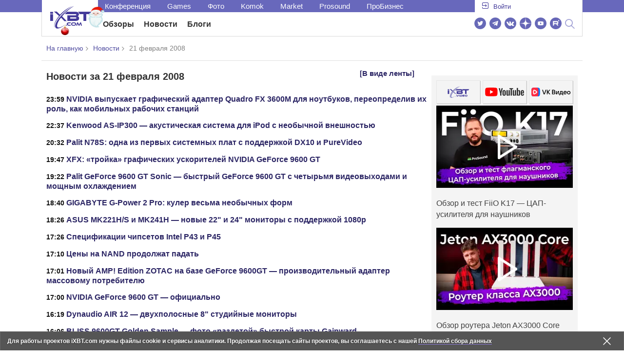

--- FILE ---
content_type: text/html; charset=utf-8
request_url: https://www.ixbt.com/news/2008/02/21/
body_size: 16193
content:
<!DOCTYPE html>
<html lang="ru">
	<head>
    <link rel="canonical" href="https://www.ixbt.com/news/2008/02/21/" />
		<meta charset="UTF-8"/>
        <meta name="viewport" content="initial-scale=1"/>
        <meta http-equiv="X-UA-Compatible" content="IE=Edge"/>
		<meta property="relap:article" content="false">

		<title>Новости высоких технологий за 21.02.2008 </title>
        <meta name="description" content="Новости за 21 февраля 2008   NVIDIA выпускает графический адаптер Quadro FX 3600M для ноутбуков, переопределив их роль, как мобильных рабочих станций    Kenwood AS-IP300 — акустическая система для iPod с необычной внешностью    Palit N78S: одна из первых системных плат с поддержкой DX10 и PureVideo    XFX: «тройка» графических ускорителей NVIDIA GeForce 9600 GT                                                      ">

        <meta property="fb:app_id" content="372988576485499"/>
        <meta property="og:type" content="website"/>
        <meta property="og:url" content="https://www.ixbt.com/news/2008/02/21/"/>
        <meta property="og:title" content="Новости высоких технологий за 21.02.2008"/>
        <meta property="og:locale" content="ru_RU"/>
        <meta property="og:site_name" content="iXBT.com"/>

        <meta name="twitter:card" content="summary_large_image">
        <meta name="twitter:site" content="@ixbtcom">
        <meta name="twitter:title" content="Новости высоких технологий за 21.02.2008">

        <meta property="fb:pages" content="239502966103173" />

    <link rel="icon" type="image/png" href="/images2/ixbt/favicon-96x96.png" sizes="96x96">
    <link rel="icon" type="image/svg+xml" href="/images2/ixbt/favicon.svg">
    <link rel="shortcut icon" href="/images2/ixbt/favicon.ico">
    <link rel="apple-touch-icon" sizes="180x180" href="/images2/ixbt/apple-touch-icon.png">
    <link rel="manifest" href="/images2/ixbt/manifest.json">

        <link rel="alternate" type="application/rss+xml" title="Новости в формате RSS" href="https://www.ixbt.com/export/news.rss" />

        <script type="application/ld+json">
                {
                  "@context":"http://schema.org",
                  "@type":"ItemList",
                  "itemListElement":[
                                      {
                      "@type":"ListItem",
                      "position":1,
                      "url":"https://www.ixbt.com/news/hard/index.shtml?10/07/83"
                    },                                      {
                      "@type":"ListItem",
                      "position":2,
                      "url":"https://www.ixbt.com/news/hard/index.shtml?10/07/82"
                    },                                      {
                      "@type":"ListItem",
                      "position":3,
                      "url":"https://www.ixbt.com/news/hard/index.shtml?10/07/78"
                    },                                      {
                      "@type":"ListItem",
                      "position":4,
                      "url":"https://www.ixbt.com/news/hard/index.shtml?10/07/77"
                    },                                      {
                      "@type":"ListItem",
                      "position":5,
                      "url":"https://www.ixbt.com/news/hard/index.shtml?10/07/76"
                    },                                      {
                      "@type":"ListItem",
                      "position":6,
                      "url":"https://www.ixbt.com/news/hard/index.shtml?10/07/74"
                    },                                      {
                      "@type":"ListItem",
                      "position":7,
                      "url":"https://www.ixbt.com/news/hard/index.shtml?10/07/72"
                    },                                      {
                      "@type":"ListItem",
                      "position":8,
                      "url":"https://www.ixbt.com/news/hard/index.shtml?10/07/66"
                    },                                      {
                      "@type":"ListItem",
                      "position":9,
                      "url":"https://www.ixbt.com/news/hard/index.shtml?10/07/54"
                    },                                      {
                      "@type":"ListItem",
                      "position":10,
                      "url":"https://www.ixbt.com/news/hard/index.shtml?10/01/90"
                    },                                      {
                      "@type":"ListItem",
                      "position":11,
                      "url":"https://www.ixbt.com/news/hard/index.shtml?10/07/60"
                    },                                      {
                      "@type":"ListItem",
                      "position":12,
                      "url":"https://www.ixbt.com/news/hard/index.shtml?10/07/63"
                    },                                      {
                      "@type":"ListItem",
                      "position":13,
                      "url":"https://www.ixbt.com/news/hard/index.shtml?10/07/58"
                    },                                      {
                      "@type":"ListItem",
                      "position":14,
                      "url":"https://www.ixbt.com/news/hard/index.shtml?10/07/57"
                    },                                      {
                      "@type":"ListItem",
                      "position":15,
                      "url":"https://www.ixbt.com/news/hard/index.shtml?10/07/61"
                    },                                      {
                      "@type":"ListItem",
                      "position":16,
                      "url":"https://www.ixbt.com/news/hard/index.shtml?10/07/56"
                    },                                      {
                      "@type":"ListItem",
                      "position":17,
                      "url":"https://www.ixbt.com/news/hard/index.shtml?10/07/52"
                    },                                      {
                      "@type":"ListItem",
                      "position":18,
                      "url":"https://www.ixbt.com/news/hard/index.shtml?10/07/48"
                    },                                      {
                      "@type":"ListItem",
                      "position":19,
                      "url":"https://www.ixbt.com/news/hard/index.shtml?10/07/47"
                    },                                      {
                      "@type":"ListItem",
                      "position":20,
                      "url":"https://www.ixbt.com/news/hard/index.shtml?10/07/46"
                    },                                      {
                      "@type":"ListItem",
                      "position":21,
                      "url":"https://www.ixbt.com/news/hard/index.shtml?10/07/45"
                    },                                      {
                      "@type":"ListItem",
                      "position":22,
                      "url":"https://www.ixbt.com/news/hard/index.shtml?10/07/44"
                    },                                      {
                      "@type":"ListItem",
                      "position":23,
                      "url":"https://www.ixbt.com/news/hard/index.shtml?10/07/03"
                    },                                      {
                      "@type":"ListItem",
                      "position":24,
                      "url":"https://www.ixbt.com/news/hard/index.shtml?10/07/43"
                    },                                      {
                      "@type":"ListItem",
                      "position":25,
                      "url":"https://www.ixbt.com/news/hard/index.shtml?10/07/01"
                    },                                      {
                      "@type":"ListItem",
                      "position":26,
                      "url":"https://www.ixbt.com/news/hard/index.shtml?10/07/11"
                    },                                      {
                      "@type":"ListItem",
                      "position":27,
                      "url":"https://www.ixbt.com/news/hard/index.shtml?10/06/92"
                    },                                      {
                      "@type":"ListItem",
                      "position":28,
                      "url":"https://www.ixbt.com/news/hard/index.shtml?10/07/10"
                    },                                      {
                      "@type":"ListItem",
                      "position":29,
                      "url":"https://www.ixbt.com/news/hard/index.shtml?10/07/12"
                    },                                      {
                      "@type":"ListItem",
                      "position":30,
                      "url":"https://www.ixbt.com/news/hard/index.shtml?10/07/09"
                    }                                    ]
                }
        </script>
        

<link rel="stylesheet" href="https://www.ixbt.com/site2/resources/css/style.min.css?v=2.5"/>

            <!-- Google tag (gtag.js) -->

<script>
    (function(w,d,s,l){w[l]=w[l]||[];w[l].push({'gtm.start': new Date().getTime(),event:'gtm.js'});
        var f=d.getElementsByTagName(s)[0],j=d.createElement(s);j.async=true;j.src='https://sgtm.ixbt.com/al/pv.js';f.parentNode.insertBefore(j,f);})(window,document,'script','analytics');

    window.analytics = window.analytics || [];
    window.analytics.push({"page_design": "legacy"});

    function getCookie(name) {
        var matches = document.cookie.match(new RegExp(
            "(?:^|; )" + name.replace(/([\.$?*|{}\(\)\[\]\\\/\+^])/g, '\\$1') + "=([^;]*)"
        ));
        return matches ? decodeURIComponent(matches[1]) : undefined;
    }

    window.jitsuPageProps = window.jitsuPageProps || { project_slug: "ixbt", page_type: "other", publication_type: "", publication_id: "", design: 'legacy', ym_uid: getCookie('_ym_uid'),ym_first_visit: getCookie('_ym_d'), ym_has_adblock: getCookie('_ym_isad'),cookie_policy_accepted: getCookie('cookie_policy_accepted'), other_ids: {tmr_lvid: getCookie('tmr_lvid'),top100_id: getCookie('top100_id'),adtech_uid: getCookie('adtech_uid'),ajs_anonymous_id: getCookie('ajs_anonymous_id'),ajs_user_id:getCookie('ajs_user_id')}};
    window.jitsuLoaded = function (jitsu) {
        jitsu.page(window.jitsuPageProps);
    };

        (function(m,e,t,r,i,k,a){m[i]=m[i]||function(){(m[i].a=m[i].a||[]).push(arguments)};
        m[i].l=1*new Date();
        for (var j = 0; j < document.scripts.length; j++) {if (document.scripts[j].src === r) { return; }}
        k=e.createElement(t),a=e.getElementsByTagName(t)[0],k.async=1,k.src=r,a.parentNode.insertBefore(k,a)})
        (window, document, "script", "https://mc.webvisor.org/metrika/tag_ww.js", "ym");

        ym(25165136, "init", {
        clickmap:false,
        trackLinks:false,
        accurateTrackBounce:true,
        params: { page_design: "legacy" }
    });




</script>
<script async src="https://jitsu.ixbt.com/p.js"
        data-write-key="ldnJKbzhrZfbZydPPBEd4nUkqNlW2EHt:cVYWd65uWi8QVUqyknT26DDe51FEflVZ"
        data-onload="jitsuLoaded"
        data-init-only="true"></script>














<script type="text/javascript" src="https://www.ixbt.com/live/modules/ixbt/js/main.min.js"></script>
<script defer type="text/javascript" src="https://www.ixbt.com/site2/resources/javascript/plugins.js"></script>
<script defer type="text/javascript" src="https://www.ixbt.com/site2/resources/javascript/kocmoc.js"></script>
<script src="https://www.ixbt.com/site2/resources/javascript/ixbit_tv.js" defer></script>

<meta name="VK35850">

<script defer type="text/javascript" src="https://forum.ixbt.com/login.js"></script>            <script async src="https://yandex.ru/ads/system/header-bidding.js"></script>
<script async src="https://cdn.al-adtech.com/ssp/sync-urls.js"></script>
<script async src="https://ad.mail.ru/static/sync-loader.js"></script>
<script type="text/javascript">
    var aAdvList = [];
    var adUnits = [];

     isMobile = false || (window.innerWidth < 740);
     isDesktop = false || (window.innerWidth > 1025);
     isPad = false || ((window.innerWidth >=740)&&(window.innerWidth <=1025));
     if(getCookie('auth_param') == '?y3%rN') {
         isMobile = false;
         isDesktop = false;
         isPad = false;
         const style = document.createElement('style');
         style.textContent = '.deskadv,.mobadv,#yandex_recommend,#brandplace,.clickable_zone,.clickable_zone_right,.clickable_zone_left{display:none !important}body{background-image: none !important; background-color: #FFF !important;}';
         document.head.append(style);
     }




    adUnits = isMobile ?
        [
            {code: 'm10',
                sizes: [[300, 250], [300, 300], [336, 280]],
                bids: [{bidder: 'betweenDigital', params: {placementId: 2431115,sendTargetRef: true}} //300x250
                // ,{bidder: 'rtbhouse', params: {placementId: 'mn7wodFMvUOYJnXHfQdq'}} //adaptive
                // ,{bidder: 'criteo', params: {placementId: 1126651}} // 300x250
                ,{bidder: 'myTarget', params: {placementId: 222274,sendTargetRef: true}} // 300x250
                ,{bidder: 'otm', params: {placementId: 2153,sendTargetRef: true}} // 300x250
                ,{bidder: 'astralab', params: {placementId: '61b0688ae11e18a9677776cf',sendTargetRef: true}}
                ,{bidder: 'relap', params: {placementId: 'q1SrKegoSKZca4OD',sendTargetRef: true}} // 300x250
                ,{bidder: 'segmento', params: {placementId: 648,sendTargetRef: true}} // 336x280
                ,{bidder: 'buzzoola', params: {placementId: 1234376, sendTargetRef:	true}}
            //    ,{bidder: 'adfox_yandex_roxot-adfox-hb', params: {p1: 'cvrhi', p2: 'hrmw'}}
                ,{bidder: 'mediasniper', params: {placementId: 30001, sendTargetRef: true}}
                ]
            }, {code: 'm20',
                sizes: [[300, 250], [300, 300], [336, 280]],
                bids: [{bidder: 'betweenDigital', params: {placementId: 3541161,sendTargetRef: true}} // 300x250
                    // ,{bidder: 'criteo', params: {placementId: 1498698}} // 336x280
                    // ,{bidder: 'rtbhouse', params: {placementId: 'BUVChVtWSnBEILPyBNgK'}} // adaptive
                    ,{bidder: 'myTarget', params: {placementId: 638801,sendTargetRef: true}} // 300x250
                    ,{bidder: 'segmento', params: {placementId: 649,sendTargetRef: true}} // 300x250
                    //,{bidder: 'buzzoola', params: {placementId: 1234378}}
                    ,{bidder: 'astralab', params: {placementId: '60f80c1177c187fdd105d80f',sendTargetRef: true}}
                    // ,{bidder: 'sape', params: {placementId: 654602}}
                    ,{bidder: 'otm', params: {placementId: 2154,sendTargetRef: true}} // 300x250
                    ,{bidder: 'relap', params: {placementId: 'r0ZGB9ITjnWPXV1d',sendTargetRef: true}} // 300x250
                //    ,{bidder: 'adfox_yandex_roxot-adfox-hb',params: {p1: 'cvrhj', p2: 'hrmw'}}
                    ,{bidder: 'mediasniper', params: {placementId: 30002, sendTargetRef: true}}
                ]
            }, {code: 'm30',
                sizes: [[300, 250], [300, 300], [336, 280], [240, 400]],
                bids: [{bidder: 'betweenDigital', params: {placementId: 3541162,sendTargetRef: true}} // 300x250
                    // ,{bidder: 'criteo', params: {placementId: 1126655}} // 300x300
                    // ,{bidder: 'rtbhouse', params: {placementId: 'meI9dJxsEfcBcTDY8WjX'}} // adaptive
                    ,{bidder: 'myTarget', params: {placementId: 638803,sendTargetRef: true}} // 300x250
                    ,{bidder: 'otm', params: {placementId: 2155,sendTargetRef: true}} // 336x280
                    ,{bidder: 'segmento', params: {placementId: 654,sendTargetRef: true}} // 240x400
                    ,{bidder: 'relap', params: {placementId: 'i3SL5STkL8E7QKqq',sendTargetRef: true}} // 300x250
                    ,{bidder: 'buzzoola', params: {placementId: 1234378, sendTargetRef:	true}}
                 //   ,{bidder: 'adfox_yandex_roxot-adfox-hb',params: {p1: 'cvrhk', p2: 'hrmw'}}
                    ,{bidder: 'mediasniper', params: {placementId: 30003, sendTargetRef: true}}
                ]
            },  {code: 'm40',
                sizes: [[336, 280],[300, 250],[300, 300],[240, 400]],
                bids: [{bidder: 'betweenDigital', params: {placementId: 3915105,sendTargetRef: true}} // 300x250
                    // ,{bidder: 'criteo', params: {placementId: 1153584}} // 240x400
                    ,{bidder: 'myTarget', params: {placementId: 727843,sendTargetRef: true}} // 300x250
                    // ,{bidder: 'rtbhouse', params: {placementId: 'SY9FZlFOt3zD3bKF3tv0'}} // adaptive
                    ,{bidder: 'otm', params: {placementId: 2156,sendTargetRef: true}} // 3240x400
                    ,{bidder: 'relap', params: {placementId: 'Z4yM8CXkSbJIQkJC',sendTargetRef: true}} // 300x250
                 //   ,{bidder: 'adfox_yandex_roxot-adfox-hb',params: {p1: 'cvrhl', p2: 'hrmw'}}
                    ,{bidder: 'mediasniper', params: {placementId: 30004, sendTargetRef: true}}
            ]}
        ] :  (isDesktop || isPad) ?
                [{code: 'h10', sizes: [[728, 90]],
                bids: [{bidder: 'betweenDigital', params: {placementId: 3988375,sendTargetRef: true}} // 728x90
                // ,{bidder: 'rtbhouse', params: {placementId: 'yUzClthYCQTeaSkBzpfo'}} // 728x90
                // ,{bidder: 'criteo', params: {placementId: 1126653}} // 728x90
                ,{bidder: 'myTarget', params: {placementId: 638797,sendTargetRef: true}} // 728x90
                ,{bidder: 'segmento', params: {placementId: 650,sendTargetRef: true}} // 728x90
                ,{bidder: 'otm', params: {placementId: 2159,sendTargetRef: true}} // 728x90
             //   ,{bidder: 'adfox_yandex_roxot-adfox-hb',params: {p1: 'cvrhd', p2: 'hrmw'}}
                ,{bidder: 'mediasniper', params: {placementId: 30005, sendTargetRef: true}}
            ]
            }, {code: 'h20', sizes: [[728, 90]],
                bids: [{bidder: 'betweenDigital', params: {placementId: 4498150,sendTargetRef: true}} // 728x90
                ,{bidder: 'myTarget', params: {placementId: 244988,sendTargetRef: true}} // 728x90
                // ,{bidder: 'rtbhouse', params: {placementId: '7shgKLw0BUSx5LbrDX1C'}} // 728x90
                ,{bidder: 'otm', params: {placementId: 2160,sendTargetRef: true}} // 728x90
            //    ,{bidder: 'adfox_yandex_roxot-adfox-hb',params: {p1: 'cvrhf', p2: 'hrmw'}}
                ,{bidder: 'mediasniper', params: {placementId: 30006, sendTargetRef: true}}
            ]
            }, {code: 'h30', sizes: [[728, 90]],
                bids: [{bidder: 'betweenDigital', params: {placementId: 3785089,sendTargetRef: true}} // 728x90
                ,{bidder: 'myTarget', params: {placementId: 638799,sendTargetRef: true}} // 728x90
                // ,{bidder: 'rtbhouse', params: {placementId: 'ZC1inUdxYoAXHCXNIgK6'}} // 728x90
                ,{bidder: 'otm', params: {placementId: 2161,sendTargetRef: true}} // 728x90
             //   ,{bidder: 'adfox_yandex_roxot-adfox-hb',params: {p1: 'cvrhg', p2: 'hrmw'}}
                ,{bidder: 'mediasniper', params: {placementId: 30007, sendTargetRef: true}}
            ]
            }, {code: 'h40', sizes: [[728, 90],[728, 250]],
                bids: [{bidder: 'betweenDigital', params: {placementId: 4498151,sendTargetRef: true}} // 728x90
                ,{bidder: 'myTarget', params: {placementId: 1005508,sendTargetRef: true}} // 728x90
                ,{bidder: 'otm', params: {placementId: 28235,sendTargetRef: true}} // 728x90
            //    ,{bidder: 'adfox_yandex_roxot-adfox-hb',params: {p1: 'cvrhh', p2: 'hrmw'}}
                ,{bidder: 'mediasniper', params: {placementId: 30008, sendTargetRef: true}}
            ]
            }, {code: 'v10', sizes: [[300, 600],[120,600],[160,600],[300, 250]],
                bids: [{bidder: 'betweenDigital', params: {placementId: 1860193,sendTargetRef: true}} // 300x600
                // ,{bidder: 'criteo', params: {placementId: 1126652}} // 300x600
                ,{bidder: 'myTarget', params: {placementId: 243779,sendTargetRef: true}} // 300x600
                // ,{bidder: 'rtbhouse', params: {placementId: 'ICLixqRODBuVg19yeOXg'}} // 300x600
                ,{bidder: 'otm', params: {placementId: 2157,sendTargetRef: true}} // 300x600
                ,{bidder: 'segmento', params: {placementId: 652,sendTargetRef: true}} // 300x600
                ,{bidder: 'relap', params: {placementId: 'vkG-aqtrJsgypEJC',sendTargetRef: true}} // 300x600
                ,{bidder: 'buzzoola', params: {placementId: 1234379, sendTargetRef:	true}}
            //    ,{bidder: 'adfox_yandex_roxot-adfox-hb', params: {p1: 'cvrhm', p2: 'hrmw'}}
                ,{bidder: 'mediasniper', params: {placementId: 30009, sendTargetRef: true}}
            ]
            }, {code: 'v30', sizes: [[300, 600],[120,600],[160,600],[300,250],[240,400]],
                bids: [
                {bidder: 'myTarget', params: {placementId: 222248,sendTargetRef: true}} // 300x600
                ,{bidder: 'betweenDigital', params: {placementId: 3541185,sendTargetRef: true}} // 300x600
                // ,{bidder: 'rtbhouse', params: {placementId: 'FocDMbvtcUr8e6B1UOf0'}} // 300x600
                ,{bidder: 'otm', params: {placementId: 2158,sendTargetRef: true}} // 300x600
                // ,{bidder: 'criteo', params: {placementId: 1498699}} // 160x600
                ,{bidder: 'segmento', params: {placementId: 654,sendTargetRef: true}} // 240x400
                ,{bidder: 'relap', params: {placementId: 'knV1Sp9esUqwNTU1',sendTargetRef: true}} // 300x600
            //    ,{bidder: 'adfox_yandex_roxot-adfox-hb',params: {p1: 'cvrho', p2: 'hrmw'}}
                ,{bidder: 'mediasniper', params: {placementId: 30010, sendTargetRef: true}}
                ]}
        ] :  [];
    syncPixels = [{
        bidder: 'betweenDigital',
        pixels: ['https://ads.betweendigital.com/sspmatch?p=33565&r=$'+ Date.now()]
    }];
    window.YaHeaderBiddingSettings = {
        biddersMap: {

            myTarget: 788441
            , betweenDigital: 797430
           // , rtbhouse: 1285743
           // , criteo: 760584
            , otm: 1556362
            , relap: 1841110
            , segmento: 1496181
            , astralab: 1725999
            , buzzoola: 1948953
           // , sape: 1670226
         //   , 'adfox_yandex_roxot-adfox-hb': 2048892
            , mediasniper: 2221582
        },
        adUnits: adUnits,
syncPixels: syncPixels,
        timeout: 700,
    }

</script>
<script>window.yaContextCb = window.yaContextCb || []</script>
<script src="https://yandex.ru/ads/system/context.js" async></script>

    


	</head>
    <body id="pagebody" class="branding">


        


        
<script>
    if(getCookie('auth_param') == '?y3%rN') {

        const style = document.createElement('style');
        style.textContent = 'body{background-image: none !important; background-color: #FFF !important;}.branding .b-content__breadcrumbs, .main__container {margin-top: 0 !important;}.br-mobile-pic-bg {padding-bottom: 0 !important; background-image: none !important;}';
        document.head.append(style);
        $('#pagebody').removeClass('branding');

    }
</script>

<div id="cl" style="display:none"></div>



        <div class="b-content b-content__uppermenu">
        <style>
    a [data-name="adtune-feedback"] {
        position: absolute;
        min-height:150px !important;
        min-width: 300px !important;

    }
</style>
<div class="slide_menu__common_overlay"></div>
<div class="slide_menu__common">

    <div class="mainmenu__list __menulist">
        <ul class="list" style="padding-bottom: 150px;">
            <li style="padding:0 0 15px 0;" class="mobile_login" id="auth_mobile_block"><a style="margin-left: 15px;" href="javascript:;" onClick="ixbtcommon_login(reload, 1)"><i class="icon icon-arrow_square"></i><span class="ixbt_login">Войти</span></a></li>
            <li><a href="/live/">Блоги</a></li>
            <li><a href="/news/">Новости</a></li>
            <li><a href="/3dv/">Видеокарты и мониторы</a></li>
            <li><a href="/supply/">Корпуса, БП, ИБП</a></li>
            <li><a href="/platform/">Платформа ПК</a></li>
            <li><a href="/projector/">Проекторы и ТВ</a></li>
            <li><a href="/ds/"> Hi-Fi и мультимедиа</a></li>
            <li><a href="/sw/">Программы и ОС</a></li>
            <li><a href="/mobilepc/">Ноутбуки и планшеты</a></li>
            <li><a href="/md/">Мобильные устройства</a></li>
            <li><a href="/printers/">Принтеры и периферия</a></li>
            <li><a href="/ch/">Комфортный дом</a></li>
            <li><a href="/data/">Носители информации</a></li>
            <li><a href="/medium/">iT-Среда</a></li>
            <li><a href="/car/">OnRoad</a></li>
            <li><a href="/nw/">Сети и серверы</a></li>
            <li><a href="/dp/">Фото</a></li>
            <li><a href="/dv/">Видео </a></li>
            <!--  <li><a href="/maclife/">Maclife</a></li> -->
        </ul>
    </div>
    <div class="addition__list">
        <li><a href="//forum.ixbt.com">Конференция</a></li>
        <li><a href="https://www.ixbt.com/news/search/">Поиск</a></li>
    </div>
</div>

<div class="b-mainmenu __mainmenu">
    <div class="mainmenu__wrapper">
        <div class="mainmenu--topline">
            <ul class="topline__left">
                <li><a href="//forum.ixbt.com">Конференция</a>
                </li>
                                <li><a href="https://ixbt.games">Games</a>
                </li>
                <li><a href="https://ixbt.photo">Фото</a>
                </li>
                <li><a href="https://komok.com">Komok</a>
                </li>
                <li><a href="https://ixbt.market">Market</a>
                </li>
                <li><a href="https://prosound.ixbt.com">Prosound</a>
                </li>
                <li><a href=" https://ixbt.pro">ПроБизнес</a>
                </li>
            </ul>
            <ul class="topline__right" id="auth_top_block2"><li><a href="javascript:;" onClick="ixbtcommon_login(reload, 1)"><i class="icon icon-arrow_square"></i><span class="ixbt_login">Войти</span></a></li></ul>
        </div>
        <div class="mainmenu--line">
            <div class="line__logo">
                <a href="/" class="w-logo">
                    <!-- desktop лого  -->
                    <i class="icon icon-logo_ixbt" style="xposition: relative;"></i>
                    <!-- Юбилейное лого  -->
                    <!-- <img src="/site2/resources/images/ixbt-logo-25.png" class="ixbt_25years" title="25 лет Online"> -->
                    <!-- <img src="/pic/digit21.png" width="43" height="33" style="position: absolute; top:10px; left: 67px;" title="21 год Online"> -->
                    <!-- <img src="/pic/ny_tree.png" width="32" height="44" style="position: absolute; top:-12px; left: 78px;" title="С Новым 2019 годом!"> -->
					<!-- НГ оформление desktop -->
					<img src="/pic/ny_2020.png" width="91" height="58" style="position: absolute; top:-12px; left: 24px;" title="С Новым 2026 годом!"> 
					<!-- 9 мая <img src="/site2/resources/images/pobeda.svg" class="pobeda80"  title="С Днем Победы!"> -->
					<!-- <img src="/site2/resources/images/logo_28_years.png"  class="anniv28"  title="iXBT - 28 лет с вами ">  -->
					
					
                </a>
            </div>
            <div class="line__menu">
                <ul class="menu__mainmenu __mainmenu mobile-hide" style="height:39px;">
                    <li><a href="/articles/current/" data-menuitem="reviews" class="">Обзоры</a>
                    </li>
                    <li><a href="/news/" data-menuitem="news" class="">Новости</a>
                    </li>
                    <li><a href="/live/" data-menuitem="blogs" class="">Блоги</a>
                    </li>
                    <li style="margin-left: 10px;"><div style="height: 28px;" id="honor-announce-banner"></div>

                        <script>
                            if (isPad || isDesktop || isMobile) {
                                window.yaContextCb.push(()=>{
                                    Ya.adfoxCode.create({
                                        ownerId: 263225,
                                        containerId: 'honor-announce-banner',
                                        params:
                                            {
                                                p1: 'cvwyc',
                                                p2: 'gvnp'
                                            }
                                    })
                                })
                            }
                        </script></li>
                </ul>
                <ul class="menu__right social_links">
                    <li>
                        <a target="_blank" rel="nofollow" title="Новостной твиттер" href="https://twitter.com/ixbtcom/">
                            <div class="social_icon_div twitter-icon-ixbt"></div>
                        </a>
                    </li>
                    <li>
                        <a target="_blank" rel="nofollow" title="Новости и статьи в Telegram" href="https://t.me/ixbt_official">
                            <div class="social_icon_div telegram-icon-ixbt"></div>
                        </a>
                    </li>
                    <li>
                        <a target="_blank" rel="nofollow" title="Страница ВКонтакте" href="https://vk.com/ixbt_official">
                            <div class="social_icon_div vkontakte-icon-ixbt"></div>
                        </a>
                    </li>
                    <li>
                        <a target="_blank" rel="nofollow" title="Дзен" href="https://dzen.ru/ixbt.com">
                            <img src="https://www.ixbt.com/site2/resources/images/zen.svg" style="width:24px; height: 24px; ">
                        </a>
                    </li>
                    <li>
                        <a target="_blank" rel="nofollow" title="Наш Youtube" href="https://www.youtube.com/c/IxbtTV">
                            <div class="social_icon_div youtube-icon-ixbt"></div>
                        </a>
                    </li>
                    <li>
                        <a target="_blank" rel="nofollow" title="RuTube" href="https://rutube.ru/channel/23474179/">
                            <svg xmlns="http://www.w3.org/2000/svg" xml:space="preserve" width="24px" height="24px" style="shape-rendering:geometricPrecision;text-rendering:geometricPrecision;image-rendering:optimizeQuality;fill-rule:evenodd;clip-rule:evenodd" viewBox="0 0 248.02 248.02"><defs><style>.str0{stroke:#fff;stroke-width:.14;stroke-miterlimit:22.9256}.fil1{fill:#fff}</style></defs><g id="Слой_x0020_1"><g id="_2756696155696"><circle cx="124.01" cy="124.01" r="124.01" style="fill:#6766b7;fill-rule:nonzero"/><path class="fil1 str0" d="M65.07 171.74V76.02h86.76c13.91 0 25.67 5.94 27.1 21.37.91 9.9.82 13.91.1 21.95-.97 10.77-5.9 18.89-19.69 21.19l22.82 31.21h-26.67l-20.79-31.21H89v31.21H65.07zm82.06-74.49L89 97.39v21.95h57.08c5.55 0 9.41 0 9.41-7.5v-6.88c0-6.77-3.45-7.72-8.36-7.71z"/><circle class="fil1 str0" cx="186.58" cy="65.26" r="12.36"/></g></g></svg>
                        </a>
                    </li>
                    <li>
                        <form action="//www.ixbt.com/news/search/" id="cse-search-box">
                            <div style="text-align: right;position: relative;">
                                <input type="hidden" name="cx" value="partner-pub-2944014748278485:43aq2mxbk7t">
                                <input type="hidden" name="cof" value="FORID:10">
                                <input type="hidden" name="ie" value="utf8">
                                <input type="text" class="search_input" name="q" size="50%" style="padding: 2px 6px; display: none;" placeholder="Введите текст для поиска....">
                                <a value="" class="btn-main-search btn-main-search" style="position: relative;">
                                    <i class="icon icon-search"></i>
                                </a>
                            </div>
                        </form>
                    </li>
                </ul>
                <!--<ul class="menu__right">
                        <li><a href="#"><i class="glyphicon-search"></i></a></li>
                        <li><a href="#"><i class="glyphicon-gear"></i></a></li>
                        <li><a href="#"><i class="glyphicon-question-sign"></i></a></li>
                </ul> -->
            </div>
        </div>

    </div>
</div>
<div class="b-mainmenu__mobile honor-mobile-menu">
    <div class="mainmenu__container">
        <div class="container__left">
            <!-- Мобильное лого  -->
            <a href="/" class="logo">
            	<!-- обычное лого -->
            	<i class="icon icon-logo_ixbt"></i>
            	
            	
            	<!-- НГ формление -->
            	<img src="/pic/ny_2020.png" width="91" height="58" style="position: absolute;top: 4px;left: 24px;" title="С Новым 2026 годом!">
            	
            	
            	<!-- Юбилейное лого  -->
            	<!-- <img src="/site2/resources/images/ixbt-logo-25.png" class="ixbt_25years_mobile"  title="25 лет Online"> -->
            	<!-- <img src="/site2/resources/images/pobeda1.svg" style="position: absolute; top: 2px;  left: 72px;  height: 57px;" class="pobeda80"  title="С Днем Победы!">  -->
            	<!-- <img src="/site2/resources/images/logo_28_years_mob.png"  style="position: absolute; left: 68px; top: -19px; height: 74px;" class="anniv28"  title="iXBT - 28 лет с вами ">  -->
            </a>

            <a class="menu__part_link" href="/articles/current/">Статьи</a>
            <a class="menu__part_link" href="/news/">Новости</a>
            <div style="height: 28px;" id="honor-announce-banner-mob"></div>

            <script>
                if (isPad || isDesktop || isMobile) {
                    window.yaContextCb.push(()=>{
                        Ya.adfoxCode.create({
                            ownerId: 263225,
                            containerId: 'honor-announce-banner-mob',
                            params:
                                {
                                    p1: 'cvwyc',
                                    p2: 'gvnp'
                                }
                        })
                    })
                }
            </script>

            <a class="menu __menucaller icon-menu__open"><div style="width: 18px;" class="icon icon-burger"></div></a>

        </div>

        <!--<div class="container__right"><a href="https://www.ixbt.com/news/search/" class="search"><i class="icon icon-search"></i></a><a href="#" class="login_mobile"><i class="icon icon-arrow_square_right"></i></a></div> -->
    </div>
    <div class="mainmenu__list __menulist">
        <ul class="list" style="padding-bottom: 150px;">
            <li><a href="/news/">Новости</a></li>
            <li><a href="/3dv/">Видеокарты, мониторы</a></li>
            <li><a href="/supply/">Корпуса, БП, ИБП</a></li>
            <li><a href="/platform/">Платформа ПК</a></li>
            <li><a href="/projector/">Проекторы и ТВ</a></li>
            <li><a href="/ds/"> Hi-Fi и мультимедиа</a></li>
            <li><a href="/sw/">Программы и ОС</a></li>
            <li><a href="/mobilepc/">Ноутбуки, планшеты</a></li>
            <li><a href="/md/">Мобильные устройства</a></li>
            <li><a href="/printers/">Принтеры, периферия</a></li>
            <li><a href="/ch/">Комфортный дом</a></li>
            <li><a href="/data/">Носители информации</a></li>
            <li><a href="/medium/">iT-Среда</a></li>
            <li><a href="/car/">OnRoad</a></li>
            <li><a href="/nw/">Сети, серверы</a></li>
            <li><a href="/dp/">Фото</a></li>
            <li><a href="/dv/">Видео </a></li>
            <!--<li><a href="/maclife/">Maclife</a></li>-->
        </ul>
    </div>
</div>
<script>
    function reload()
    {
        location.reload();
    }

    document.addEventListener("DOMContentLoaded", function(event) {
        if (window.matchMedia("(max-width: 660px)").matches) {
            $("#auth_mobile_block").load("https://www.ixbt.com/live/custom/showlogin/")
        } else {
            $("#auth_top_block2").load("https://www.ixbt.com/live/custom/showlogin/")
        }
    });
</script>    </div>

    <div class="b-content b-content__breadcrumbs">
      <div class="b-content--wrapper">
        <ul>
          <li><a href="/">На главную</a></li>
          <li><a href="/news/">Новости</a></li>
          <li>21 февраля 2008</li>
        </ul>
      </div>
    </div>
    <div class="b-content b-content__pagecontent">
      <div class="b-content--wrapper">
        <div class="g-grid">
          <div class="g-grid_column g-grid_column__big">
            <div class="b-block block__newslistdefault b-lined-title">

                <div class="newsblocks__top">
                  <h3 class="lined double_href">Новости за 21 февраля 2008<a href="/news/2008/02/21/?show=tape" class="href_right">[В виде ленты]</a></h3>
                </div>
                  <ul>
					                <li class="item">
                                                    <span class="time_iteration_icon"> 23:59</span>                                                <a href="/news/hard/index.shtml?10/07/83" data-t="0" class="item__text--title"><strong>NVIDIA выпускает графический адаптер Quadro FX 3600M для ноутбуков, переопределив их роль, как мобильных рабочих станций</strong></a>

	                </li>

					                <li class="item">
                                                    <span class="time_iteration_icon"> 22:37</span>                                                <a href="/news/hard/index.shtml?10/07/82" data-t="0" class="item__text--title"><strong>Kenwood AS-IP300 — акустическая система для iPod с необычной внешностью</strong></a>

	                </li>

					                <li class="item">
                                                    <span class="time_iteration_icon"> 20:32</span>                                                <a href="/news/hard/index.shtml?10/07/78" data-t="0" class="item__text--title"><strong>Palit N78S: одна из первых системных плат с поддержкой DX10 и PureVideo</strong></a>

	                </li>

					                <li class="item">
                                                    <span class="time_iteration_icon"> 19:47</span>                                                <a href="/news/hard/index.shtml?10/07/77" data-t="0" class="item__text--title"><strong>XFX: «тройка» графических ускорителей NVIDIA GeForce 9600 GT</strong></a>

	                </li>

					                <li class="item">
                                                    <span class="time_iteration_icon"> 19:22</span>                                                <a href="/news/hard/index.shtml?10/07/76" data-t="0" class="item__text--title"><strong>Palit GeForce 9600 GT Sonic — быстрый GeForce 9600 GT с четырьмя видеовыходами и мощным охлаждением</strong></a>

	                </li>

					                <li class="item">
                                                    <span class="time_iteration_icon"> 18:40</span>                                                <a href="/news/hard/index.shtml?10/07/74" data-t="0" class="item__text--title"><strong>GIGABYTE G-Power 2 Pro: кулер весьма необычных форм</strong></a>

	                </li>

					                <li class="item">
                                                    <span class="time_iteration_icon"> 18:26</span>                                                <a href="/news/hard/index.shtml?10/07/72" data-t="0" class="item__text--title"><strong>ASUS MK221H/S и MK241H — новые 22" и 24" мониторы с поддержкой 1080р</strong></a>

	                </li>

					                <li class="item">
                                                    <span class="time_iteration_icon"> 17:26</span>                                                <a href="/news/hard/index.shtml?10/07/66" data-t="0" class="item__text--title"><strong>Спецификации чипсетов Intel P43 и P45</strong></a>

	                </li>

					                <li class="item">
                                                    <span class="time_iteration_icon"> 17:10</span>                                                <a href="/news/hard/index.shtml?10/07/54" data-t="0" class="item__text--title"><strong>Цены на NAND продолжат падать</strong></a>

	                </li>

					                <li class="item">
                                                    <span class="time_iteration_icon"> 17:01</span>                                                <a href="/news/hard/index.shtml?10/01/90" data-t="0" class="item__text--title"><strong>Новый AMP! Edition ZOTAC на базе GeForce 9600GT — производительный адаптер массовому потребителю</strong></a>

	                </li>

					                <li class="item">
                                                    <span class="time_iteration_icon"> 17:00</span>                                                <a href="/news/hard/index.shtml?10/07/60" data-t="0" class="item__text--title"><strong>NVIDIA GeForce 9600 GT — официально</strong></a>

	                </li>

					                <li class="item">
                                                    <span class="time_iteration_icon"> 16:19</span>                                                <a href="/news/hard/index.shtml?10/07/63" data-t="0" class="item__text--title"><strong>Dynaudio AIR 12 — двухполосные 8" студийные мониторы</strong></a>

	                </li>

					                <li class="item">
                                                    <span class="time_iteration_icon"> 16:06</span>                                                <a href="/news/hard/index.shtml?10/07/58" data-t="0" class="item__text--title"><strong>BLISS 9600GT Golden Sample — фото «раздетой» быстрой карты Gainward </strong></a>

	                </li>

					                <li class="item">
                                                    <span class="time_iteration_icon"> 16:05</span>                                                <a href="/news/hard/index.shtml?10/07/57" data-t="0" class="item__text--title"><strong>Специалисты Tekmos подготовили полную замену микроконтроллеру NXP S87C751</strong></a>

	                </li>

					                <li class="item">
                                                    <span class="time_iteration_icon"> 16:01</span>                                                <a href="/news/hard/index.shtml?10/07/61" data-t="0" class="item__text--title"><strong>Ripple Tablet T8100: Penryn появляется в Tablet PC</strong></a>

	                </li>

					                <li class="item">
                                                    <span class="time_iteration_icon"> 12:25</span>&nbsp;<a href="/news/hard/index.shtml?10/07/56#comments" rel="nofollow" class="comments_link"><span class="b-num">1</span></a>                                                <a href="/news/hard/index.shtml?10/07/56" data-t="0" class="item__text--title"><strong>LG верит в будущее HD DVD</strong></a>

	                </li>

					                <li class="item">
                                                    <span class="time_iteration_icon"> 11:04</span>                                                <a href="/news/hard/index.shtml?10/07/52" data-t="0" class="item__text--title"><strong>Мнение Lite-On IT: уход HD DVD сделает приводы Blu-ray дешевле</strong></a>

	                </li>

					                <li class="item">
                                                    <span class="time_iteration_icon"> 10:03</span>                                                <a href="/news/hard/index.shtml?10/07/48" data-t="0" class="item__text--title"><strong>Phoenix Technologies и Seagate хотят защитить ноутбуки от воров</strong></a>

	                </li>

					                <li class="item">
                                                    <span class="time_iteration_icon"> 09:57</span>                                                <a href="/news/hard/index.shtml?10/07/47" data-t="0" class="item__text--title"><strong>AMD «смазала» дебют GeForce 9600 GT, значительно снизив цены Radeon HD 3800</strong></a>

	                </li>

					                <li class="item">
                                                    <span class="time_iteration_icon"> 09:34</span>                                                <a href="/news/hard/index.shtml?10/07/46" data-t="0" class="item__text--title"><strong>AKASA AK-865: низкопрофильный кулер для трёхъядерных процессоров Phenom X3</strong></a>

	                </li>

					                <li class="item">
                                                    <span class="time_iteration_icon"> 09:19</span>                                                <a href="/news/hard/index.shtml?10/07/45" data-t="0" class="item__text--title"><strong>Манипулятор Emotiv EPOC представлен официально: управление ПК силой мысли уже в этом году и всего за $299</strong></a>

	                </li>

					                <li class="item">
                                                    <span class="time_iteration_icon"> 08:54</span>                                                <a href="/news/hard/index.shtml?10/07/44" data-t="0" class="item__text--title"><strong>Intel выходит на финишную прямую в области полупроводниковой фотоники</strong></a>

	                </li>

					                <li class="item">
                                                    <span class="time_iteration_icon"> 07:53</span>                                                <a href="/news/hard/index.shtml?10/07/03" data-t="0" class="item__text--title"><strong>Первый взгляд на клавиатуру Microsoft Wireless Laser Keyboard 7000</strong></a>

	                </li>

					                <li class="item">
                                                    <span class="time_iteration_icon"> 07:51</span>                                                <a href="/news/hard/index.shtml?10/07/43" data-t="0" class="item__text--title"><strong>NEC выпускает ноутбуки LaVie J, оснащенные Wireless USB</strong></a>

	                </li>

					                <li class="item">
                                                    <span class="time_iteration_icon"> 07:50</span>                                                <a href="/news/hard/index.shtml?10/07/01" data-t="0" class="item__text--title"><strong>Скорость новых модулей памяти Corsair DDR2 и DDR3 близка к рекордной</strong></a>

	                </li>

					                <li class="item">
                                                    <span class="time_iteration_icon"> 07:30</span>                                                <a href="/news/hard/index.shtml?10/07/11" data-t="0" class="item__text--title"><strong>PLDA предлагает реализацию PCI Express 2.0 для FPGA</strong></a>

	                </li>

					                <li class="item">
                                                    <span class="time_iteration_icon"> 03:47</span>                                                <a href="/news/hard/index.shtml?10/06/92" data-t="0" class="item__text--title"><strong>Sony: обновление серии фотокамер Cyber-shot W</strong></a>

	                </li>

					                <li class="item">
                                                    <span class="time_iteration_icon"> 01:11</span>                                                <a href="/news/hard/index.shtml?10/07/10" data-t="0" class="item__text--title"><strong>Инженеры Staktek смогли добавить теплоотводы в модули SO-DIMM, сохранив их толщину в рамках стандарта</strong></a>

	                </li>

					                <li class="item">
                                                    <span class="time_iteration_icon"> 00:48</span>                                                <a href="/news/hard/index.shtml?10/07/12" data-t="0" class="item__text--title"><strong>Sapphire выпустила бесшумный Radeon HD 3470, цена в Японии   </strong></a>

	                </li>

					                <li class="item">
                                                    <span class="time_iteration_icon"> 00:07</span>                                                <a href="/news/hard/index.shtml?10/07/09" data-t="0" class="item__text--title"><strong>Nikon анонсирует иммерсионный сканер для освоения норм 32 нм</strong></a>

	                </li>

				
                  </ul>

                <div class="b-hr">
                <div class="hr__cont">
                  <a href="/news/2008/02/20/" class="btn btn-default">Раньше<i class="icon icon-pos__right icon-arrleft_curved"></i></a>
                  <a href="/news/2008/02/22/" class="btn btn-default">Позже<i class="icon icon-pos__right icon-arrright_curved"></i></a>
                </div>

              </div>
            </div>
          </div>
          <div class="g-grid_column g-grid_column__small">
              <div class="b-poll"></div>


              <div id="ixbt-video-news-block" style="height:785px;width:300px;"></div>
<script>
    $(document).ready(function(){
        $.ajax({
            url : 'https://ixbt.video/embed/ixbt_sidebar_block.html',
            async: true,
            type: 'GET',
            crossDomain: true,
            success: function(data){
                $('#ixbt-video-news-block').replaceWith(data);
            }
        });
    });
</script>




        <div class="calendar_body">
            <!-- Календарь -->
<div class="b-lined-title">
	<h3 style="margin-left: 5px;" class="lined">Календарь</h3>
</div>
	<div class="claendar_inner">
		<div class="calendar_box">
			<div class="cal_center">
			<i data-url="/news/calendar/2008/01/" class="calendar-left icon icon-bold_arrow_left" style="color: white; float: left; margin-left: 5px;"></i>
			февраль			<i data-url="/news/calendar/2008/03/" class="calendar-right icon icon-bold_arrow_right" style="color: white; float: right; margin-right: 5px;"></i>
			</div>
			<div class="cal_days">
				<div class="cal_day_of_week">Пн</div>
				<div class="cal_day_of_week">Вт</div>
				<div class="cal_day_of_week">Ср</div>
				<div class="cal_day_of_week">Чт</div>
				<div class="cal_day_of_week">Пт</div>
				<div class="cal_day_of_week">Сб</div>
				<div class="cal_day_of_week">Вс</div>
			</div>
			<div class="cl"></div>
			<div class="cal_days">
								<span class="cal_day"></span>
								<span class="cal_day"></span>
								<span class="cal_day"></span>
								<span class="cal_day"></span>
																									<a class="cal_day" title="Новости высоких технологий за 01.02.2008" href="/news/2008/02/01/">1</a>
																																<a class="cal_day" title="Новости высоких технологий за 02.02.2008" href="/news/2008/02/02/">2</a>
																																<a class="cal_day" title="Новости высоких технологий за 03.02.2008" href="/news/2008/02/03/">3</a>
																																<a class="cal_day" title="Новости высоких технологий за 04.02.2008" href="/news/2008/02/04/">4</a>
																																<a class="cal_day" title="Новости высоких технологий за 05.02.2008" href="/news/2008/02/05/">5</a>
																																<a class="cal_day" title="Новости высоких технологий за 06.02.2008" href="/news/2008/02/06/">6</a>
																																<a class="cal_day" title="Новости высоких технологий за 07.02.2008" href="/news/2008/02/07/">7</a>
																																<a class="cal_day" title="Новости высоких технологий за 08.02.2008" href="/news/2008/02/08/">8</a>
																																<a class="cal_day" title="Новости высоких технологий за 09.02.2008" href="/news/2008/02/09/">9</a>
																																<a class="cal_day" title="Новости высоких технологий за 10.02.2008" href="/news/2008/02/10/">10</a>
																																<a class="cal_day" title="Новости высоких технологий за 11.02.2008" href="/news/2008/02/11/">11</a>
																																<a class="cal_day" title="Новости высоких технологий за 12.02.2008" href="/news/2008/02/12/">12</a>
																																<a class="cal_day" title="Новости высоких технологий за 13.02.2008" href="/news/2008/02/13/">13</a>
																																<a class="cal_day" title="Новости высоких технологий за 14.02.2008" href="/news/2008/02/14/">14</a>
																																<a class="cal_day" title="Новости высоких технологий за 15.02.2008" href="/news/2008/02/15/">15</a>
																																<a class="cal_day" title="Новости высоких технологий за 16.02.2008" href="/news/2008/02/16/">16</a>
																																<a class="cal_day" title="Новости высоких технологий за 17.02.2008" href="/news/2008/02/17/">17</a>
																																<a class="cal_day" title="Новости высоких технологий за 18.02.2008" href="/news/2008/02/18/">18</a>
																																<a class="cal_day" title="Новости высоких технологий за 19.02.2008" href="/news/2008/02/19/">19</a>
																																<a class="cal_day" title="Новости высоких технологий за 20.02.2008" href="/news/2008/02/20/">20</a>
																									<a class="cal_day selected" title="Новости высоких технологий за 21.02.2008" href="/news/2008/02/21/">21</a>
																										<a class="cal_day" title="Новости высоких технологий за 22.02.2008" href="/news/2008/02/22/">22</a>
																																<a class="cal_day" title="Новости высоких технологий за 23.02.2008" href="/news/2008/02/23/">23</a>
																																<a class="cal_day" title="Новости высоких технологий за 24.02.2008" href="/news/2008/02/24/">24</a>
																																<a class="cal_day" title="Новости высоких технологий за 25.02.2008" href="/news/2008/02/25/">25</a>
																																<a class="cal_day" title="Новости высоких технологий за 26.02.2008" href="/news/2008/02/26/">26</a>
																																<a class="cal_day" title="Новости высоких технологий за 27.02.2008" href="/news/2008/02/27/">27</a>
																																<a class="cal_day" title="Новости высоких технологий за 28.02.2008" href="/news/2008/02/28/">28</a>
																																<a class="cal_day" title="Новости высоких технологий за 29.02.2008" href="/news/2008/02/29/">29</a>
																			<div class="cl"></div>
			</div>
			<div class="cl cal_spacer"></div>
		</div>
	</div>
<!-- Конец: Календарь -->
        </div>

      </div>
    </div>
  </div>
</div>

<div class="recommend_item-container">
</div>

<div class="b-content b-content__footer">
  <link rel="stylesheet" href="https://www.ixbt.com/site2/resources/css/gpdr-panel.css">

<div class="gdpr-root" style="display: none;">
    <div class="gdpr-text">Для работы проектов iXBT.com нужны файлы cookie и сервисы аналитики. Продолжая посещать сайты проектов, вы соглашаетесь с нашей <a href="https://forum.ixbt.com/?id=rules:cookie"
                                                                                                                                                              target="_blank" rel="noopener noreferrer">Политикой сбора данных</a>
    </div>
    <button type="button" class="gdpr-dismiss" aria-label="Закрыть предупреждение" onclick="setCookie('cookie_policy_accepted','1',{path: '/', expires: 36500000, domain: '.ixbt.com'});const ele = document.querySelector('.gdpr-root');ele.style.display = 'none';">
        <svg data-testid="svg-symbol" xmlns="http://www.w3.org/2000/svg" xmlns:xlink="http://www.w3.org/1999/xlink"
             class="SvgSymbol-module_root__2CsRW SvgSymbol-module_medium__2eF5L SvgSymbol-module_cross__J2lCN"
             width="18" height="18" viewBox="0 0 18 18">
            <path fill="none" fill-rule="evenodd" stroke="currentColor" stroke-linecap="round" stroke-linejoin="round"
                  stroke-width="1.5" vector-effect="non-scaling-stroke" d="M2 2l14 14M16 2L2 16"></path>
        </svg>
    </button>
</div>
<script>
    function getCookie(name) {
        var matches = document.cookie.match(new RegExp(
            "(?:^|; )" + name.replace(/([\.$?*|{}\(\)\[\]\\\/\+^])/g, '\\$1') + "=([^;]*)"
        ));
        return matches ? decodeURIComponent(matches[1]) : undefined;
    }

    // уcтанавливает cookie
    function setCookie(name, value, props) {

        props = props || {};

        var exp = props.expires;

        if (typeof exp == "number" && exp) {
            var d = new Date();
            d.setTime(d.getTime() + exp*1000);
            exp = props.expires = d
        }

        if(exp && exp.toUTCString) { props.expires = exp.toUTCString() }

        value = encodeURIComponent(value);

        var updatedCookie = name + "=" + value;

        for(var propName in props){
            updatedCookie += "; " + propName;
            var propValue = props[propName];
            if(propValue !== true){ updatedCookie += "=" + propValue }
        }
        document.cookie = updatedCookie;
    }


    if(getCookie('cookie_policy_accepted') == '1'){

    } else {
        const ele = document.querySelector('.gdpr-root');
        ele.style.display = 'flex';
    }
</script><div class="b-content b-content--wrapper" style="flex-wrap: wrap; justify-content:center; text-align: center; padding: 1rem; background-color: #15803d; margin-bottom: 1rem; border-radius: 1rem; display: flex; flex-direction: row"><a style="color: white; font-weight: 600; display: flex; white-space: nowrap; margin-top: 0.5rem; margin-bottom: 0.5rem;" href="https://www.ixbt.com/ch/design.html">Попробовать новый дизайн <svg style="margin-left: 0.5rem;width: 1.5rem; height: 1.5rem;" xmlns="http://www.w3.org/2000/svg" fill="none" viewBox="0 0 24 24" stroke-width="1.5" stroke="currentColor" class="w-6 h-6">
      <path stroke-linecap="round" stroke-linejoin="round" d="M19.5 12c0-1.232-.046-2.453-.138-3.662a4.006 4.006 0 00-3.7-3.7 48.678 48.678 0 00-7.324 0 4.006 4.006 0 00-3.7 3.7c-.017.22-.032.441-.046.662M19.5 12l3-3m-3 3l-3-3m-12 3c0 1.232.046 2.453.138 3.662a4.006 4.006 0 003.7 3.7 48.656 48.656 0 007.324 0 4.006 4.006 0 003.7-3.7c.017-.22.032-.441.046-.662M4.5 12l3 3m-3-3l-3 3" />
    </svg>
  </a>&nbsp; &nbsp; &nbsp; <a style="color: white; font-weight:600; display:flex; white-space: nowrap; margin-top: 0.5rem; margin-bottom: 0.5rem;" href="https://www.ixbt.com/page/design.html">Подробнее</a></div>

<div class="b-footer">




  <div class="b-block block__footer">
    <div class="b-content--wrapper">
      <div class="g-grid" style="background-color: #5c5ca6;">
        <div class="g-grid_column g-grid_column__4">
          <div class="s-logo"><i class="icon icon-logo_ixbt"> </i></div>
          <p class="copy opacity">Copyright &copy; 1997—2025.</p><a href="https://www.ixbt.com/page/about.html" class="about">О сайте</a>
          <p>Адрес для связи info@ixbt.com</p>
        </div>
        <div class="g-grid_column g-grid_column__4">
          <div class="footer-menu">
            <div class="footer-menu__title">Наши проекты</div>
            <ul class="small">
              <li><a href="https://www.ixbt.com/">ixbt.com</a></li>
              <li><a href="https://forum.ixbt.com/">Конференция</a></li>
              <li><a href="https://www.ixbt.com/live/">Live</a></li>
              <li><a href="https://ixbt.photo/">Фото</a></li>
              <li><a href="https://ixbt.video/">Видео</a></li>
            </ul>
            <ul class="small">
              <li><a href="https://gametech.ru/">Gametech</a></li>
              <li><a href="https://ixbt.market/">Market</a></li>
              <li><a href="https://komok.com/">Komok</a></li>
              <li><a href="https://prosound.ixbt.com/">Prosound</a></li>
            </ul>
          </div>
        </div>
        <div class="g-grid_column g-grid_column__4">
          <div class="footer-menu">
            <div class="footer-menu__title">Полезные ссылки</div>
            <ul>
              <li><a href="https://www.ixbt.com/authors/">Наши авторы</a></li>
              <li><a href="https://ixbt.media/stat">Статистика</a></li>
              <li><a href="http://www.ixbt.com/news/search/">Поиск</a></li>
              <li><a href="https://www.ixbt.com/page/export.html">Экспорт данных</a></li>
            </ul>
          </div>
        </div>
        <div class="g-grid_column g-grid_column__4">
          <div class="footer-menu">
            <div class="footer-menu__title">Связь с администрацией</div>
            <ul>
              <li><a href="https://www.ixbt.com/page/advert.html">Реклама и пиар</a></li>
              <li><a href="https://forum.ixbt.com/?id=rules:ixbt">Правила комментирования</a></li>

              <li><a href="https://forum.ixbt.com/?id=rules:cookie">Политика использования cookie</a></li>
              <li><a href="https://forum.ixbt.com/?id=rules:persdatapolicy">Политика защиты и обработки персональных данных</a></li>
            </ul>
          </div>
        </div>
        <div class="g-grid_column g-grid_column__2">
          <div class="s-18plus"><i class="icon icon-mature"></i></div>
        </div>
      </div>
      <p class="opacity">Нашли ошибку? Выделите текст и нажмите Shift+Enter.</p>
    </div>
  </div>
</div>
<div class="b-footer__mobile">
  <div class="b-footer__mobile--wrapper">
    <div class="footer-top">
        </div>
    <div class="footer-bottom">
      <ul>
        <li style="margin: 10px 10px 10px 0;"><a href="/">На главную</a></li>
        <li style="margin: 10px 10px 10px 0;"><a href="/page/about.html">О сайте</a></li>
        <li style="margin: 10px 10px 10px 0;">Адрес для связи info@ixbt.com</li>
        <li style="margin: 10px 10px 10px 0;"><a href="https://forum.ixbt.com/?id=rules:cookie">Куки</a></li>
        <li style="margin: 10px 10px 10px 0;"><a href="https://forum.ixbt.com/?id=rules:persdata">Персональные данные</a>
        <li style="margin: 10px 10px 10px 0;"><a href="/page/advert.html">Реклама и пиар</a></li>

            </ul>

      <p class="copy">Copyright &copy; 1997-2025</p>
      <div class="s-18plus">
        <i class="icon icon-mature" style="top:-40px; position: relative;"></i>
        <a href="/" class="logo"><i class="icon icon-logo_ixbt" style="padding-left:5px;"></i></a>
      </div>

    </div>
  </div>
</div>
</div>
    
<script>
    $.each($(".b-poll"), function (index, value) {
        var that = $(this);
        $.ajax({
            url: '/include2/opinion.html?utm_time=' + Math.round(+new Date()/1000),
            type: 'GET',
            success: function(data){
                that.html(data);
            }
        });
    });
    $(document).ready(function() {
        var date = new Date;
        date.setDate(date.getDate()+7);
        $.ajax({
            url: "//cmt.ixbt.com/cgi/auth_jsp.pl",
            cache: false,
            type: "POST",
            data: {ref: 'ixbt'},
            dataType: 'json',
            xhrFields: {withCredentials: true},
            success: function (data, stat, xhr) {
                if (data.premium == 0) {
                    document.cookie = "auth_param=u~lg1#; site=.ixbt.com; path=/; expires="+date.toUTCString();
                } else if (data.premium == null) {
                    document.cookie = "auth_param=; site=.ixbt.com; path=/; expires="+date.toUTCString();
                } else if(data.hide_ad == true)  {
                    document.cookie = "auth_param=?y3%rN; site=.ixbt.com; path=/; expires="+date.toUTCString();
                }
            }
        });
    });
</script>
<script>

function setCookieDesign(n,v,d){let e="";if(d){const t=new Date();t.setTime(t.getTime()+(d*24*60*60*1000));e="; expires="+t.toUTCString()}document.cookie=n+"="+(v||"")+e+"; path=/; domain=.ixbt.com"}function getCookieDesign(n){const e=n+"=";const c=document.cookie.split(';');for(let i=0;i<c.length;i++){let k=c[i];while(k.charAt(0)===' ')k=k.substring(1,k.length);if(k.indexOf(e)===0)return k.substring(e.length,k.length)}return null}function checkAndSetCookieDesign(){const n='ixbt_new_design_setup';const v=getCookieDesign(n);if(v!==null)return;const r=Math.floor(Math.random()*5)+1;if(r===1){setCookieDesign(n,10,180);(window.jitsuQ=window.jitsuQ||[]).push(function(jitsu){jitsu.page({project_slug:"ixbt",page_type:"switch",publication_type:"",publication_id:"",design:'legacy',ym_uid:getCookie('_ym_uid'),ym_first_visit:getCookie('_ym_d'),ym_has_adblock:getCookie('_ym_isad'),cookie_policy_accepted:getCookie('cookie_policy_accepted'),other_ids:{tmr_lvid:getCookie('tmr_lvid'),top100_id:getCookie('top100_id'),adtech_uid:getCookie('adtech_uid'),ajs_anonymous_id:getCookie('ajs_anonymous_id'),ajs_user_id:getCookie('ajs_user_id')}});jitsu.track('ixbt_switch_to_new_design',{project_slug:"ixbt",design:"legacy"})})}}checkAndSetCookieDesign();
</script>

</body>
</html>
